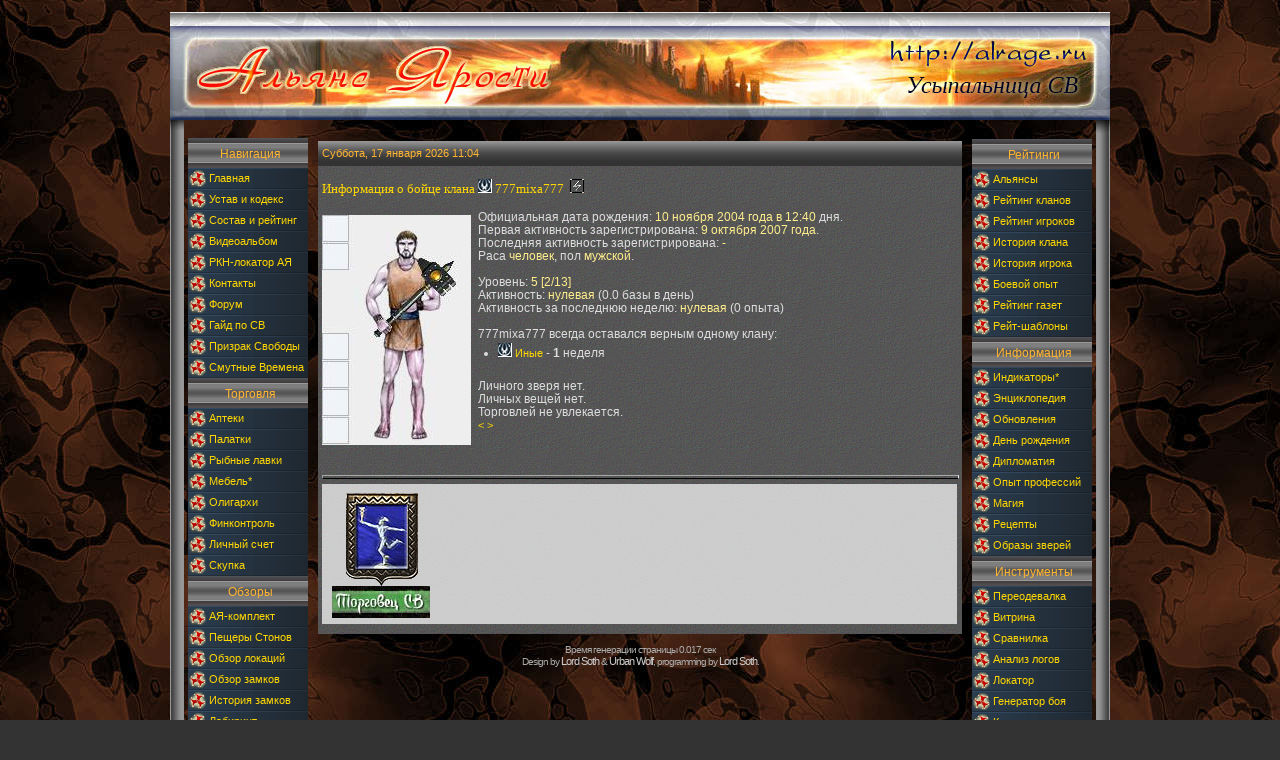

--- FILE ---
content_type: text/html; charset=windows-1251
request_url: http://alrage.ru/player_info.php?nick=777mixa777
body_size: 5086
content:
<!DOCTYPE html PUBLIC "-//W3C//DTD XHTML 1.0 Transitional//EN" "http://www.w3.org/TR/xhtml1/DTD/xhtml1-transitional.dtd">
<html xmlns='http://www.w3.org/1999/xhtml' xml:lang="ru">
<head>
<title>Сайт клана Альянс Ярости - Информация об игроке 777mixa777 | Смутные Времена</title>
<!-- *JS* -->
<script type='text/javascript' src='common.js'></script>
<!-- *CSS* -->
<!-- Theme css -->
<link rel='stylesheet' href='/e107_themes/Rage/style.css' type='text/css' media='all' />
<!-- *META* -->
<meta http-equiv='content-type' content='text/html; charset=windows-1251' />
<meta http-equiv='content-style-type' content='text/css' />
<meta http-equiv='content-language' content='ru' />

<!-- Core Meta Tags -->
<meta name="description" content="Лучший клан Смутных Времен! Анализаторы, обзоры, гайды и множество другой полезной информации по онлайн-игре Смутные Времена!" />
<meta name="keywords" content="игры, Смутные, времена, клан, средневековье" />
<link rel='icon' href='http://alrage.ru/favicon.ico' type='image/x-icon' />
<link rel='shortcut icon' href='http://alrage.ru/favicon.ico' type='image/xicon' />

<!-- *PRELOAD* -->
<script type='text/javascript'>
<!--
ejs_preload('/e107_themes/Rage/images/','bullet1.gif,topleftcol.png,blank.gif,bottomrightcol.png,toprightcol.png,rightcol.png,bottomleftcol.png,cap1.jpg,8.bmp,search.png,menutop.png,link1.png,bottomcol.png,leftcol.png,header.jpg,pagefooter.png,background.jpg,cap1.png,bullet2.gif,pageheader.png,menutopup.png,menubottom.png,link2.png');
// -->
</script>
</head>
<body onload='externalLinks();'>


<SCRIPT language='JavaScript'>
var i_strength=0;
var max_strength=3;
var shadowcolor='red';
var timer;
var speed=120;
var thisobj;
function startfilter(){
clearTimeout(timer);
thisobj=document.getElementById('nav4324');
morefilter();

}
function morefilter(){
timerny('0');
if (i_strength <=max_strength) {
thisobj.style.filter='glow(color='+shadowcolor+', strength='+i_strength+')';
i_strength++;
timer = setTimeout('morefilter()',speed);
} 
else {
clearTimeout(timer);
lessfilter();
} 
}
function lessfilter(){
timerny('0');
if (i_strength >=0) {
thisobj.style.filter='glow(color='+shadowcolor+', strength='+i_strength+')';
i_strength--;
timer = setTimeout('lessfilter()',speed);
}    
else {
clearTimeout(timer);
morefilter();
} 
}

</SCRIPT>

<table class='maintable' cellpadding='0' cellspacing='0'>

<tr>
<td width=940 height=108 style='background-image:url(http://alrage.ru/e107_themes/Rage/images/header.jpg);text-align:right' valign=bottom align=right>
</td>
</tr>
</table>

<table class='maintable' cellpadding='0' cellspacing='0'>
<tr>
<td id='collefttop'></td>
<td colspan=2 class='nav' name='nav' id='nav4324' style='text-align:center'>
</td>
<td id='colrighttop'></td>
</tr>
</table>

<table class='maintable' cellpadding='0' cellspacing='0'>
<tr>

<td id='colleft'></td>
<td>
<table class='tablewrapper' cellpadding='0' cellspacing='0'>
<tr>

<td id='menuarea' rowspan="2">
<table class='menutable' cellpadding='0' cellspacing='0'>
<tr>
<td class='captionpadder2'>
<table width=120 cellpadding='0' cellspacing='0'>
<tr><td colspan=3 class='menutop'></td></tr>
<tr>
<td class='caption'><div class='captionpadder'>Навигация</div></td>
</tr>
<tr><td colspan=3 class='menutopup'></td></tr>
</table>



<!-- Sitelinks (1) -->


<table cellspacing=0 cellpadding=0 class=link1><tr><td height=21px class=menu0><a href='/news.php'>Главная</a></td></tr>
<tr><td height=21px class=menu0><a href="/rule.php">Устав и кодекс</a></td></tr>
<tr><td height=21px class=menu0><a href="/clan_info.php?clan=145">Состав и рейтинг</a></td></tr>
<tr><td height=21px class=menu0><a href="/video.php">Видеоальбом</a></td></tr>
<tr><td height=21px class=menu0><a href="/aya_locator.php">РКН-локатор АЯ</a></td></tr>
<tr><td height=21px class=menu0><a href="/contact.php">Контакты</a></td></tr>

<tr><td height=21px class=menu0><a target=_blank href="http://forum.alrage.ru">Форум</a></td></tr>
<tr><td height=21px class=menu0><a target=_blank href="http://guide.alrage.ru">Гайд по СВ</a></td></tr>
<tr><td height=21px class=menu0><a target=_blank href="http://spirit.alrage.ru">Призрак Свободы</a></td></tr>
<tr><td height=21px class=menu0><noindex><a target=_blank href="http://darkagesworld.com">Смутные Времена</a></noindex></td></tr>
</table>


<!--- end Site Links -->





<table width=120 cellpadding='0' cellspacing='0'>
<tr><td colspan=3 class='menutop'></td></tr>
<tr>
<td class='caption'><div class='captionpadder'>Торговля</div></td>
</tr>
<tr><td colspan=3 class='menutopup'></td></tr>
<tr><td colspan=3><div class='captiontext'><table cellspacing=0 cellpadding=0 class="link1"><tr><td height=21px class=menu> <a href="/pharmacy.php">Аптеки</a></td></tr><tr><td height=21px class=menu> <a href="/shops.php">Палатки</a></td></tr><tr><td height=21px class=menu> <a href="/fish.php">Рыбные лавки</a></td></tr><tr><td height=21px class=menu> <a href="/meb.php">Мебель*</a></td></tr><tr><td height=21px class=menu> <a href="/oligarch.php">Олигархи</a></td></tr><tr><td height=21px class=menu> <a href="/finance.php">Финконтроль</a></td></tr><tr><td height=21px class=menu> <a href="/personal.php">Личный счет</a></td></tr><tr><td height=21px class=menu> <a href="/buying_shop.php">Скупка</a></td></tr></table></div></td></tr>

</table><table width=120 cellpadding='0' cellspacing='0'>
<tr><td colspan=3 class='menutop'></td></tr>
<tr>
<td class='caption'><div class='captionpadder'>Обзоры</div></td>
</tr>
<tr><td colspan=3 class='menutopup'></td></tr>
<tr><td colspan=3><div class='captiontext'><table cellspacing=0 cellpadding=0 class="link1"><tr><td height=21px class=menu> <a href="/monitor0.php">АЯ-комплект</a></td></tr><tr><td height=21px class=menu> <a href="/spquest.php"> Пещеры Стонов</a></td></tr><tr><td height=21px class=menu> <a href="/location.php">Обзор локаций</a></td></tr><tr><td height=21px class=menu> <a href="/castles.php">Обзор замков</a></td></tr><tr><td height=21px class=menu> <a href="/castle_stats.php">История замков</a></td></tr><tr><td height=21px class=menu> <a href="/maze.php"> Лабиринт</a></td></tr></table></div></td></tr>

</table><table width=120 cellpadding='0' cellspacing='0'>
<tr><td colspan=3 class='menutop'></td></tr>
<tr>
<td class='caption'><div class='captionpadder'>Развлечения</div></td>
</tr>
<tr><td colspan=3 class='menutopup'></td></tr>
<tr><td colspan=3><div class='captiontext'><table cellspacing=0 cellpadding=0 class="link1"><tr><td height=21px class=menu> <a href="/test_sv.php">СВ-Тест</a></td></tr></table></div></td></tr>
</table>

  <tr>
  <td class='captionpadder2'>
   <table width=120 cellpadding='0' cellspacing='0' >

    <tr><td colspan=3 class='menutop'></td></tr>
    <tr>
     <td class='caption'><div class='captionpadder'>Партнеры</div></td>
    </tr>
    <tr><td colspan=3 class='menutopup'>
</td></tr>
   </table>
  </td></tr>
<tr><td class='captionpadder2'>
</td></tr>

</table>
<td>&nbsp;&nbsp;</td>
<td id='contentarea'>
<div class='padder'>
<table class='tablewrapper' cellpadding='0' cellspacing='0'>
<tr><td height=5></td></tr>
<tr><td class='pageheader'>
<div class='padder'>

<!-- ### clock ### //-->
<div id='Clock'>&nbsp;</div>
<script type="text/javascript">
<!--
var DayNam = new Array(
"Воскресенье,","Понедельник,","Вторник,","Среда,","Четверг,","Пятница,","Суббота,");
var MnthNam = new Array(
"января","февраля","марта","апреля","мая","июня","июля","августа","сентября","октября","ноября","декабря");
//-->
</script>

<script type='text/javascript' src='clock.js'></script>

<script type="text/javascript">
window.setTimeout("tick('', '', '', '', '', '')",150);
</script>
<!-- ### end clock ### //-->


</div>
</td>
</tr>
<tr><td class='pagebody'><center>
<div class='pli'><h1>Информация о бойце клана <a title='Иные' href='/clan_history.php?clan=200'><img alt='Иные' src='/i/clans/47bc6236-ccb2-4a7f-8eca-200acfe2aa511.jpg'></a> 777mixa777&nbsp;&nbsp;<a href='/player_history.php?nick=777mixa777'><img src='http://alrage.ru/history.gif'></a></h1><img style='float:left;padding:18px 7px 30px 0;' src='/i/avatars/2010000000000000000000000000000000000000000000000000000000000000026f.jpg' alt='777mixa777'><br>Официальная дата рождения: <i>10 ноября 2004 года в 12:40</i> дня.<br>Первая активность зарегистрирована: <i>9 октября 2007 года</i>.<br>Последняя активность зарегистрирована: <i>-</i><br>Раса <i>человек</i>, пол <i>мужской</i>.<br><br>Уровень: <i>5 [2/13]</i><br>Активность: <i>нулевая</i> (0.0 базы в день)<br>Активность за последнюю неделю: <i>нулевая</i> (0 опыта)<br><br>777mixa777 всегда оставался верным одному клану:<ul style='display: table;padding:3px 0 3px 20px;'><li><a href='/clan_history.php?clan=200'><img alt='клан Иные' src='/i/clans/47bc6236-ccb2-4a7f-8eca-200acfe2aa511.jpg'></a>  <a href='/clan_info.php?clan=200'>Иные</a> - <b>1</b> неделя</ul><br>Личного зверя нет.<br>Личных вещей нет.<br>Торговлей не увлекается.<br><a title='Информация об игроке 777Misha777' href='/player_info.php?nick=777Misha777'><</a> <a title='Информация об игроке 777nazar777' href='/player_info.php?nick=777nazar777'>></a></div>
<script language=javascript>
function showitem(id)
{
 pagename = 'showitem.php?id='+id;
 window.open(pagename,'','width=550,height=200,resizable=no,scrollbars=no');
}
</script>
<hr style='clear:both;'><div class='playerinfo'><img src="/i/extra/sales.gif" title="Торговец. Обычные игроки не платят налог, продавая ему вещи" border=0></div></center>
</td></tr>
<tr><td style='padding:10px 0;'>
<div class='smalltext' style='text-align: center;'>Время генерации страницы 0.017 сек<br>Design by <noindex><a rel="nofollow" target="_blank" href="http://darkagesworld.com/vr/common/FighterInfo.aspx?username=Lord%20Soth">Lord Soth</a> &amp; <a rel="nofollow" target="_blank" href="http://darkagesworld.com/vr/common/FighterInfo.aspx?username=Urban%20Wolf">Urban Wolf</a>, programming by <a rel="nofollow" target="_blank" href="http://darkagesworld.com/vr/common/FighterInfo.aspx?username=Lord%20Soth">Lord Soth</a></noindex>.<br /></div>
<div class='smalltext2' style='text-align: center;'></div>
</td></tr>

</table>
</div>
</td>
<td>&nbsp;&nbsp;</td>
<td id='menuarea'>
<table class='menutable' cellpadding='0' cellspacing='0'>
<tr height=3><td></td></tr>
<tr>
<td class='menubody'>
<div class='menuwrapper'>

<SCRIPT language=JavaScript>
function timeron2()
{
        pagename = 'http://alrage.ru/timer.php';
        window.open(pagename,'','width=332,height=165,resizable=no,scrollbars=no');
}
</SCRIPT>

<table width=120 cellpadding='0' cellspacing='0'>
<tr><td colspan=3 class='menutop'></td></tr>
<tr>
<td class='caption'><div class='captionpadder'>Рейтинги</div></td>
</tr>
<tr><td colspan=3 class='menutopup'></td></tr>
<tr><td colspan=3><div class='captiontext'><table cellspacing=0 cellpadding=0 class="link1"><tr><td height=21px class=menu> <a href="/alli_stats.php">Альянсы</a></td></tr><tr><td height=21px class=menu> <a href="/clans.php">Рейтинг кланов</a></td></tr><tr><td height=21px class=menu> <a href="/players.php">Рейтинг игроков</a></td></tr><tr><td height=21px class=menu> <a href="/clan_history.php">История клана</a></td></tr><tr><td height=21px class=menu> <a href="/player_history.php">История игрока</a></td></tr><tr><td height=21px class=menu> <a href="/exp.php">Боевой опыт</a></td></tr><tr><td height=21px class=menu> <a href="/pressreyt.php">Рейтинг газет</a></td></tr><tr><td height=21px class=menu> <a href="/reyt_templates.php">Рейт-шаблоны</a></td></tr></table></div></td></tr>

</table><table width=120 cellpadding='0' cellspacing='0'>
<tr><td colspan=3 class='menutop'></td></tr>
<tr>
<td class='caption'><div class='captionpadder'>Информация</div></td>
</tr>
<tr><td colspan=3 class='menutopup'></td></tr>
<tr><td colspan=3><div class='captiontext'><table cellspacing=0 cellpadding=0 class="link1"><tr><td height=21px class=menu> <a href="/indicators.php">Индикаторы*</a></td></tr><tr><td height=21px class=menu> <a href="/encycl.php">Энциклопедия</a></td></tr><tr><td height=21px class=menu> <a href="/newitems.php">Обновления</a></td></tr><tr><td height=21px class=menu> <a href="/birthday.php">День рождения</a></td></tr><tr><td height=21px class=menu> <a href="/diplomacy.php">Дипломатия</a></td></tr><tr><td height=21px class=menu> <a href="/profexp.php">Опыт профессий</a></td></tr><tr><td height=21px class=menu> <a href="/magic.php">Магия</a></td></tr><tr><td height=21px class=menu> <a href="/alchemy.php">Рецепты</a></td></tr><tr><td height=21px class=menu> <a href="/animals.php">Образы зверей</a></td></tr></table></div></td></tr>

</table><table width=120 cellpadding='0' cellspacing='0'>
<tr><td colspan=3 class='menutop'></td></tr>
<tr>
<td class='caption'><div class='captionpadder'>Инструменты</div></td>
</tr>
<tr><td colspan=3 class='menutopup'></td></tr>
<tr><td colspan=3><div class='captiontext'><table cellspacing=0 cellpadding=0 class="link1"><tr><td height=21px class=menu> <a href="/equip.php">Переодевалка</a></td></tr><tr><td height=21px class=menu> <a href="/equip_light.php">Витрина</a></td></tr><tr><td height=21px class=menu> <a href="/compare.php">Сравнилка</a></td></tr><tr><td height=21px class=menu> <a href="/analyzer.php">Анализ логов</a></td></tr><tr><td height=21px class=menu> <a href="/locator.php">Локатор</a></td></tr><tr><td height=21px class=menu> <a href="/random.php">Генератор боя</a></td></tr><tr><td height=21px class=menu> <a href="/tools/treasure.php">Казна клана</a></td></tr><tr><td height=21px class=menu> <a href="javascript:timeron2();">Таймер</a></td></tr><tr><td height=21px class=menu> <a href="/tools/traytimer.php">Таймер в трее</a></td></tr></table></div></td></tr>
</table><table width=120 cellpadding='0' cellspacing='0'>
<tr><td colspan=3 class='menutop'></td></tr>

<tr>
<td class='caption'><div class='captionpadder'>Вход на сайт</div></td>
</tr>
<tr><td colspan=3 class='menutopup'></td></tr>
<tr><td colspan=3>
<div class='captiontext' style='margin:5px 0;'>
	<form method="post" action="">
	<center>
	Пользователь:<br><input class='tbox login user' type='text' name='username' size='15' value='' maxlength='30'>
	<br>Пароль:<br><input class='tbox login pass' type='password' name='userpass' size='15' value='' maxlength='20'>
	<br><input class='button' type='submit' name='userlogin' value='Вход'>
	<br><input type='checkbox' name='autologin' value='1' checked='checked'><label for="autologin">Запомнить</label>
	<br><br>[ <a class='login_menu_link signup' href='signup.php' title="Регистрация">Регистрация</a> ]
	<br>[ <a class='login_menu_link fpw' href='fpw.php' title="Забыли пароль?">Забыли пароль?</a> ]
	</center>
	</form>
</div></td></tr>
</table><table width=120 cellpadding='0' cellspacing='0'>
<tr><td colspan=3 class='menutop'></td></tr>
<tr>
<td class='caption'><div class='captionpadder'>Онлайн</div></td>
</tr>
<tr><td colspan=3 class='menutopup'></td></tr>
<tr><td colspan=3><div class='captiontext'>
	<div style='margin:3px 0 5px 0;'>Премиум-доступ: 0</div></div></td></tr>
</table>
</div>
</td>
</tr>


<tr>
<td style='padding-right:4px;padding-top:2px;'>
<table width=120 cellpadding='0' cellspacing='0'>
<tr><td colspan=3 class='menutop'></td></tr>
<tr>
<td class='caption'><div class='captionpadder'>Счетчики</div></td>
</tr>
<tr><td colspan=3 class='menutopup'></div></td></tr>
<tr><td>
<div class='padder'>

<noindex>
<center>
<!--begin of Ramblers Top100 code -->
<a rel='nofollow' href='http://top100.rambler.ru/top100/'>
<img src='http://counter.rambler.ru/top100.cnt?1174487' alt='' width=1 height=1 border=0></a>
<!--end of Top100 code-->

<!--begin of Top100 logo-->
<a rel='nofollow' href='http://top100.rambler.ru/top100/'>
<img src='http://top100-images.rambler.ru/top100/banner-88x31-rambler-black2.gif' alt='Ramblers Top100' width=88 height=31 border=0></a>
<!--end of Top100 logo --></noindex>

<!--LiveInternet counter--><script type="text/javascript"><!--
document.write("<a href='http://www.liveinternet.ru/click' "+
"target=_blank><img src='//counter.yadro.ru/hit?t44.4;r"+
escape(document.referrer)+((typeof(screen)=="undefined")?"":
";s"+screen.width+"*"+screen.height+"*"+(screen.colorDepth?
screen.colorDepth:screen.pixelDepth))+";u"+escape(document.URL)+
";"+Math.random()+
"' alt='' title='LiveInternet' "+
"border='0' width='31' height='31'><\/a>")
//--></script><!--/LiveInternet-->
</center>
</div>
<img src="images/blank.gif" height=400 width=1>
</td></tr>
</table>

</td></tr>

</table>

</td>
</tr>
</table>
</td>
<td id='colright'></td>
</tr>
</table>
<table class='maintable' cellpadding='0' cellspacing='0'>
<tr>

<td id='colbotleft'><img src='/e107_themes/Rage/images/blank.gif' width='14' height='14' alt='' style='display: block;' /></td>
<td id='colbot'></td>
<td id='colbotright'><img src='/e107_themes/Rage/images/blank.gif' width='14' height='14' alt='' style='display: block;' /></td>
</tr>
</table>
<script language=javascript>
var final_time = Array();
final_time[0]=1293829200000+-(new Date()).getTime();
function timerny(id)
{
 var span=final_time[0];
 var num=document.getElementById('nav4324');
 var num="";
 if(num != null)
 {
 if(span<=0) 
 {
  span=0;
  output='<a style=\"font-size:10pt;color:#feed8d;\" href="/verify.php">Подтверждение привязки аккаунта</a>';
 }
 else
 {
  var m;var s;
  span=parseInt(span/1000);
  d=parseInt(span/(60*60)/24);
  h=parseInt(span/(60*60))%24;
  m=parseInt(span/60)%60;
  s=span%60;
  output=m+' мин. '+s+' сек.';
  if(h>0) output=h+' ч. '+output;
  if(d>0) output=d+' дн. '+output;
  output='До предпоследнего Нового года осталось '+output;
 }
 }
 num.innerHTML = output;
}
startfilter();
</script>



--- FILE ---
content_type: application/javascript
request_url: http://alrage.ru/clock.js
body_size: 684
content:
<!--

function tick(e107_datepref,e107_dateformat,e107_datesuff1,e107_datesuff2,e107_datesuff3,e107_datesuff4) {
  if(e107_datepref=='undefined'){e107_datepref = '';}
  var hours, minutes, seconds, ap;
  var intHours, intMinutes, intSeconds;  var today;
  today = new Date();
  intDay = today.getDay();
  intDate = today.getDate();
  intMonth = today.getMonth();
  intYear = today.getYear();
  intHours = today.getHours();
  intMinutes = today.getMinutes();
  intSeconds = today.getSeconds();
  timeString = DayNam[intDay]+" "+e107_datepref+" "+intDate;
  if (intDate == 1 || intDate == 21 || intDate == 31) {
    timeString= timeString + e107_datesuff1 + " ";
  } else if (intDate == 2 || intDate == 22) {
    timeString= timeString  + e107_datesuff2 + " ";
  } else if (intDate == 3 || intDate == 23) {
    timeString= timeString  + e107_datesuff3 + " ";
  } else {
    timeString = timeString  + e107_datesuff4 + " ";
  } 
  if (intYear < 2000){
	intYear += 1900;
  }
  timeString = timeString+" "+MnthNam[intMonth]+" "+intYear;
  if(e107_dateformat == 1){
    if (intHours == 0) {
       hours = "12:";
       ap = "am.";
    } else if (intHours < 12) { 
       hours = intHours+":";
       ap = "am.";
    } else if (intHours == 12) {
       hours = "12:";
       ap = "pm.";
    } else {
       intHours = intHours - 12
       hours = intHours + ":";
       ap = "pm.";
    }
  }else{
    if (intHours < 10) {
       hours = "0" + intHours + ":";
    } else {
       hours = intHours + ":";
    }
    ap = '';
  }
  if (intMinutes < 10) {
     minutes = "0"+intMinutes;
  } else {
     minutes = intMinutes;
  }
  if (intSeconds < 10) {
     seconds = ":0"+intSeconds;
  } else {
     seconds = ":"+intSeconds;
  }
  timeString = (document.all)? timeString+", "+hours+minutes+seconds+" "+ap:timeString+" "+hours+minutes+" "+ap;
  var clock = (document.all) ? document.all("Clock") : document.getElementById("Clock");
  clock.innerHTML = timeString;
  (document.all)?window.setTimeout("tick('"+e107_datepref+"','"+e107_dateformat+"','"+e107_datesuff1+"','"+e107_datesuff2+"','"+e107_datesuff3+"','"+e107_datesuff4+"');", 1000):window.setTimeout("tick('"+e107_datepref+"','"+e107_dateformat+"','"+e107_datesuff1+"','"+e107_datesuff2+"','"+e107_datesuff3+"','"+e107_datesuff4+"');", 6000);
}

////tick();

//-->